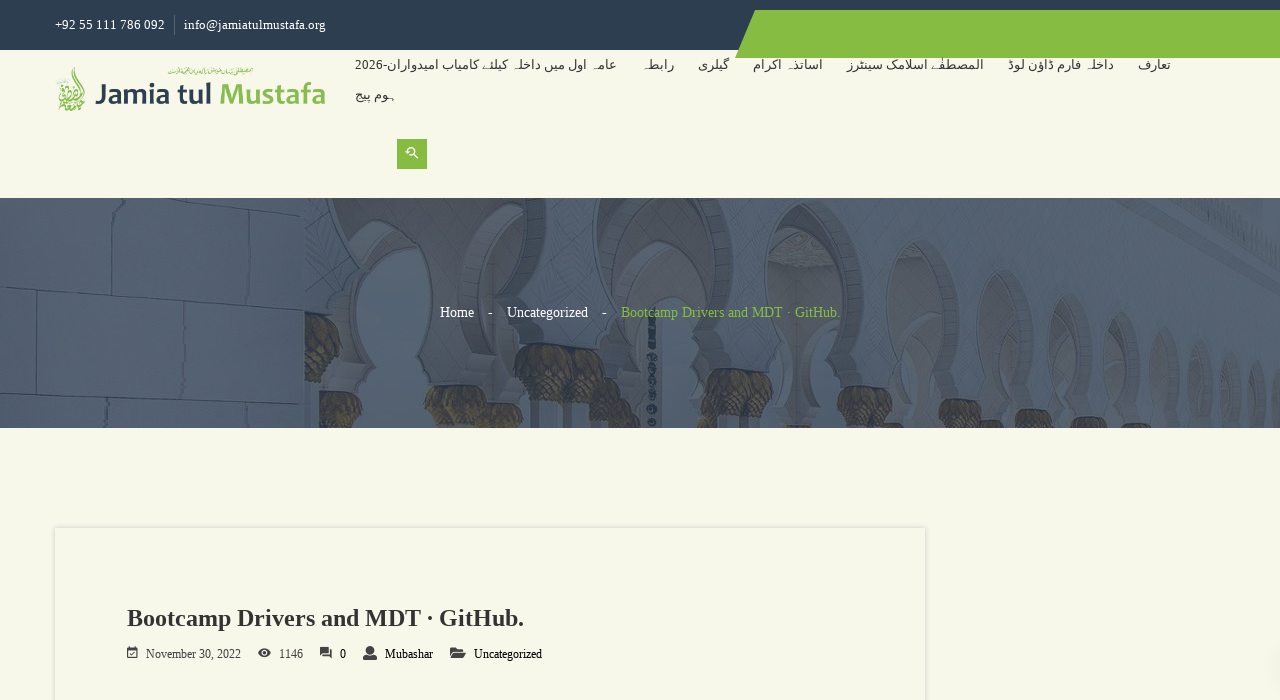

--- FILE ---
content_type: text/html; charset=UTF-8
request_url: https://jamiatulmustafa.org/bootcamp-drivers-and-mdt-%C2%B7-github/
body_size: 16374
content:
<!DOCTYPE html><html lang="en-US"><head><script data-no-optimize="1">var litespeed_docref=sessionStorage.getItem("litespeed_docref");litespeed_docref&&(Object.defineProperty(document,"referrer",{get:function(){return litespeed_docref}}),sessionStorage.removeItem("litespeed_docref"));</script> <meta charset="UTF-8"><meta name="viewport" content="width=device-width, initial-scale=1"><link rel="profile" href="https://gmpg.org/xfn/11"><title>Bootcamp Drivers and MDT · GitHub. &#8211; Jamiat-ul-Mustafa</title><meta name='robots' content='max-image-preview:large' /><link rel='dns-prefetch' href='//fonts.googleapis.com' /><link rel='preconnect' href='https://fonts.gstatic.com' crossorigin /><link rel="alternate" type="application/rss+xml" title="Jamiat-ul-Mustafa &raquo; Feed" href="https://jamiatulmustafa.org/feed/" /><link rel="alternate" type="application/rss+xml" title="Jamiat-ul-Mustafa &raquo; Comments Feed" href="https://jamiatulmustafa.org/comments/feed/" /><link rel="alternate" type="application/rss+xml" title="Jamiat-ul-Mustafa &raquo; Bootcamp Drivers and MDT · GitHub. Comments Feed" href="https://jamiatulmustafa.org/bootcamp-drivers-and-mdt-%c2%b7-github/feed/" /><link rel="alternate" title="oEmbed (JSON)" type="application/json+oembed" href="https://jamiatulmustafa.org/wp-json/oembed/1.0/embed?url=https%3A%2F%2Fjamiatulmustafa.org%2Fbootcamp-drivers-and-mdt-%25c2%25b7-github%2F" /><link rel="alternate" title="oEmbed (XML)" type="text/xml+oembed" href="https://jamiatulmustafa.org/wp-json/oembed/1.0/embed?url=https%3A%2F%2Fjamiatulmustafa.org%2Fbootcamp-drivers-and-mdt-%25c2%25b7-github%2F&#038;format=xml" /><style id='wp-img-auto-sizes-contain-inline-css' type='text/css'>img:is([sizes=auto i],[sizes^="auto," i]){contain-intrinsic-size:3000px 1500px}
/*# sourceURL=wp-img-auto-sizes-contain-inline-css */</style><link data-optimized="2" rel="stylesheet" href="https://jamiatulmustafa.org/wp-content/litespeed/css/a66ad5acc2283dbd6b886916d4727d0e.css?ver=0f354" /><style id='global-styles-inline-css' type='text/css'>:root{--wp--preset--aspect-ratio--square: 1;--wp--preset--aspect-ratio--4-3: 4/3;--wp--preset--aspect-ratio--3-4: 3/4;--wp--preset--aspect-ratio--3-2: 3/2;--wp--preset--aspect-ratio--2-3: 2/3;--wp--preset--aspect-ratio--16-9: 16/9;--wp--preset--aspect-ratio--9-16: 9/16;--wp--preset--color--black: #000000;--wp--preset--color--cyan-bluish-gray: #abb8c3;--wp--preset--color--white: #ffffff;--wp--preset--color--pale-pink: #f78da7;--wp--preset--color--vivid-red: #cf2e2e;--wp--preset--color--luminous-vivid-orange: #ff6900;--wp--preset--color--luminous-vivid-amber: #fcb900;--wp--preset--color--light-green-cyan: #7bdcb5;--wp--preset--color--vivid-green-cyan: #00d084;--wp--preset--color--pale-cyan-blue: #8ed1fc;--wp--preset--color--vivid-cyan-blue: #0693e3;--wp--preset--color--vivid-purple: #9b51e0;--wp--preset--gradient--vivid-cyan-blue-to-vivid-purple: linear-gradient(135deg,rgb(6,147,227) 0%,rgb(155,81,224) 100%);--wp--preset--gradient--light-green-cyan-to-vivid-green-cyan: linear-gradient(135deg,rgb(122,220,180) 0%,rgb(0,208,130) 100%);--wp--preset--gradient--luminous-vivid-amber-to-luminous-vivid-orange: linear-gradient(135deg,rgb(252,185,0) 0%,rgb(255,105,0) 100%);--wp--preset--gradient--luminous-vivid-orange-to-vivid-red: linear-gradient(135deg,rgb(255,105,0) 0%,rgb(207,46,46) 100%);--wp--preset--gradient--very-light-gray-to-cyan-bluish-gray: linear-gradient(135deg,rgb(238,238,238) 0%,rgb(169,184,195) 100%);--wp--preset--gradient--cool-to-warm-spectrum: linear-gradient(135deg,rgb(74,234,220) 0%,rgb(151,120,209) 20%,rgb(207,42,186) 40%,rgb(238,44,130) 60%,rgb(251,105,98) 80%,rgb(254,248,76) 100%);--wp--preset--gradient--blush-light-purple: linear-gradient(135deg,rgb(255,206,236) 0%,rgb(152,150,240) 100%);--wp--preset--gradient--blush-bordeaux: linear-gradient(135deg,rgb(254,205,165) 0%,rgb(254,45,45) 50%,rgb(107,0,62) 100%);--wp--preset--gradient--luminous-dusk: linear-gradient(135deg,rgb(255,203,112) 0%,rgb(199,81,192) 50%,rgb(65,88,208) 100%);--wp--preset--gradient--pale-ocean: linear-gradient(135deg,rgb(255,245,203) 0%,rgb(182,227,212) 50%,rgb(51,167,181) 100%);--wp--preset--gradient--electric-grass: linear-gradient(135deg,rgb(202,248,128) 0%,rgb(113,206,126) 100%);--wp--preset--gradient--midnight: linear-gradient(135deg,rgb(2,3,129) 0%,rgb(40,116,252) 100%);--wp--preset--font-size--small: 13px;--wp--preset--font-size--medium: 20px;--wp--preset--font-size--large: 36px;--wp--preset--font-size--x-large: 42px;--wp--preset--spacing--20: 0.44rem;--wp--preset--spacing--30: 0.67rem;--wp--preset--spacing--40: 1rem;--wp--preset--spacing--50: 1.5rem;--wp--preset--spacing--60: 2.25rem;--wp--preset--spacing--70: 3.38rem;--wp--preset--spacing--80: 5.06rem;--wp--preset--shadow--natural: 6px 6px 9px rgba(0, 0, 0, 0.2);--wp--preset--shadow--deep: 12px 12px 50px rgba(0, 0, 0, 0.4);--wp--preset--shadow--sharp: 6px 6px 0px rgba(0, 0, 0, 0.2);--wp--preset--shadow--outlined: 6px 6px 0px -3px rgb(255, 255, 255), 6px 6px rgb(0, 0, 0);--wp--preset--shadow--crisp: 6px 6px 0px rgb(0, 0, 0);}:where(.is-layout-flex){gap: 0.5em;}:where(.is-layout-grid){gap: 0.5em;}body .is-layout-flex{display: flex;}.is-layout-flex{flex-wrap: wrap;align-items: center;}.is-layout-flex > :is(*, div){margin: 0;}body .is-layout-grid{display: grid;}.is-layout-grid > :is(*, div){margin: 0;}:where(.wp-block-columns.is-layout-flex){gap: 2em;}:where(.wp-block-columns.is-layout-grid){gap: 2em;}:where(.wp-block-post-template.is-layout-flex){gap: 1.25em;}:where(.wp-block-post-template.is-layout-grid){gap: 1.25em;}.has-black-color{color: var(--wp--preset--color--black) !important;}.has-cyan-bluish-gray-color{color: var(--wp--preset--color--cyan-bluish-gray) !important;}.has-white-color{color: var(--wp--preset--color--white) !important;}.has-pale-pink-color{color: var(--wp--preset--color--pale-pink) !important;}.has-vivid-red-color{color: var(--wp--preset--color--vivid-red) !important;}.has-luminous-vivid-orange-color{color: var(--wp--preset--color--luminous-vivid-orange) !important;}.has-luminous-vivid-amber-color{color: var(--wp--preset--color--luminous-vivid-amber) !important;}.has-light-green-cyan-color{color: var(--wp--preset--color--light-green-cyan) !important;}.has-vivid-green-cyan-color{color: var(--wp--preset--color--vivid-green-cyan) !important;}.has-pale-cyan-blue-color{color: var(--wp--preset--color--pale-cyan-blue) !important;}.has-vivid-cyan-blue-color{color: var(--wp--preset--color--vivid-cyan-blue) !important;}.has-vivid-purple-color{color: var(--wp--preset--color--vivid-purple) !important;}.has-black-background-color{background-color: var(--wp--preset--color--black) !important;}.has-cyan-bluish-gray-background-color{background-color: var(--wp--preset--color--cyan-bluish-gray) !important;}.has-white-background-color{background-color: var(--wp--preset--color--white) !important;}.has-pale-pink-background-color{background-color: var(--wp--preset--color--pale-pink) !important;}.has-vivid-red-background-color{background-color: var(--wp--preset--color--vivid-red) !important;}.has-luminous-vivid-orange-background-color{background-color: var(--wp--preset--color--luminous-vivid-orange) !important;}.has-luminous-vivid-amber-background-color{background-color: var(--wp--preset--color--luminous-vivid-amber) !important;}.has-light-green-cyan-background-color{background-color: var(--wp--preset--color--light-green-cyan) !important;}.has-vivid-green-cyan-background-color{background-color: var(--wp--preset--color--vivid-green-cyan) !important;}.has-pale-cyan-blue-background-color{background-color: var(--wp--preset--color--pale-cyan-blue) !important;}.has-vivid-cyan-blue-background-color{background-color: var(--wp--preset--color--vivid-cyan-blue) !important;}.has-vivid-purple-background-color{background-color: var(--wp--preset--color--vivid-purple) !important;}.has-black-border-color{border-color: var(--wp--preset--color--black) !important;}.has-cyan-bluish-gray-border-color{border-color: var(--wp--preset--color--cyan-bluish-gray) !important;}.has-white-border-color{border-color: var(--wp--preset--color--white) !important;}.has-pale-pink-border-color{border-color: var(--wp--preset--color--pale-pink) !important;}.has-vivid-red-border-color{border-color: var(--wp--preset--color--vivid-red) !important;}.has-luminous-vivid-orange-border-color{border-color: var(--wp--preset--color--luminous-vivid-orange) !important;}.has-luminous-vivid-amber-border-color{border-color: var(--wp--preset--color--luminous-vivid-amber) !important;}.has-light-green-cyan-border-color{border-color: var(--wp--preset--color--light-green-cyan) !important;}.has-vivid-green-cyan-border-color{border-color: var(--wp--preset--color--vivid-green-cyan) !important;}.has-pale-cyan-blue-border-color{border-color: var(--wp--preset--color--pale-cyan-blue) !important;}.has-vivid-cyan-blue-border-color{border-color: var(--wp--preset--color--vivid-cyan-blue) !important;}.has-vivid-purple-border-color{border-color: var(--wp--preset--color--vivid-purple) !important;}.has-vivid-cyan-blue-to-vivid-purple-gradient-background{background: var(--wp--preset--gradient--vivid-cyan-blue-to-vivid-purple) !important;}.has-light-green-cyan-to-vivid-green-cyan-gradient-background{background: var(--wp--preset--gradient--light-green-cyan-to-vivid-green-cyan) !important;}.has-luminous-vivid-amber-to-luminous-vivid-orange-gradient-background{background: var(--wp--preset--gradient--luminous-vivid-amber-to-luminous-vivid-orange) !important;}.has-luminous-vivid-orange-to-vivid-red-gradient-background{background: var(--wp--preset--gradient--luminous-vivid-orange-to-vivid-red) !important;}.has-very-light-gray-to-cyan-bluish-gray-gradient-background{background: var(--wp--preset--gradient--very-light-gray-to-cyan-bluish-gray) !important;}.has-cool-to-warm-spectrum-gradient-background{background: var(--wp--preset--gradient--cool-to-warm-spectrum) !important;}.has-blush-light-purple-gradient-background{background: var(--wp--preset--gradient--blush-light-purple) !important;}.has-blush-bordeaux-gradient-background{background: var(--wp--preset--gradient--blush-bordeaux) !important;}.has-luminous-dusk-gradient-background{background: var(--wp--preset--gradient--luminous-dusk) !important;}.has-pale-ocean-gradient-background{background: var(--wp--preset--gradient--pale-ocean) !important;}.has-electric-grass-gradient-background{background: var(--wp--preset--gradient--electric-grass) !important;}.has-midnight-gradient-background{background: var(--wp--preset--gradient--midnight) !important;}.has-small-font-size{font-size: var(--wp--preset--font-size--small) !important;}.has-medium-font-size{font-size: var(--wp--preset--font-size--medium) !important;}.has-large-font-size{font-size: var(--wp--preset--font-size--large) !important;}.has-x-large-font-size{font-size: var(--wp--preset--font-size--x-large) !important;}
/*# sourceURL=global-styles-inline-css */</style><style id='classic-theme-styles-inline-css' type='text/css'>/*! This file is auto-generated */
.wp-block-button__link{color:#fff;background-color:#32373c;border-radius:9999px;box-shadow:none;text-decoration:none;padding:calc(.667em + 2px) calc(1.333em + 2px);font-size:1.125em}.wp-block-file__button{background:#32373c;color:#fff;text-decoration:none}
/*# sourceURL=/wp-includes/css/classic-themes.min.css */</style><link rel="preload" as="style" href="https://fonts.googleapis.com/css?family=Noto%20Nastaliq%20Urdu:400,500,600,700&#038;subset=arabic&#038;display=swap&#038;ver=1679489648" /><noscript><link rel="stylesheet" href="https://fonts.googleapis.com/css?family=Noto%20Nastaliq%20Urdu:400,500,600,700&#038;subset=arabic&#038;display=swap&#038;ver=1679489648" /></noscript><style id='educat-dynamic-style-inline-css' type='text/css'>.primary-nav-wrap nav ul li a,.mainmenu nav ul > li > a{
			font-family:Noto Nastaliq Urdu;
		}
		.primary-nav-wrap nav ul li a,.mainmenu nav ul > li > a{
			font-weight:400;
		}
		
		
		
		
		

		.page__title__inner .page-title{
				font-family:Noto Nastaliq Urdu;
			}
		
		
		
		
		
		
		

		.page__title__inner .page-sub-title{
				font-family:Noto Nastaliq Urdu;
			}
		
		
		
		
		
		
		.page__title__inner .page-sub-title{
				color: #ffffff; 
			}

		 
		 
		 
		 
		@media (max-width: 767px) { 
			 
			 
			 
			
		}
		
		
		
		
		
		section.page__title__wrapper{
				background-image: url( https://jamiatulmustafa.org/wp-content/uploads/2023/03/1img1234.jpg); 
			}

		
		

		
		
		
		
		

		
		
		

		
		
		
		
		
		

		
		
		
		
		
		

		
		
		.breadcrumbs_wrap ul, .breadcrumbs_wrap ul li, .breadcrumbs_wrap ul li a{
				font-family:Noto Nastaliq Urdu;color:#ffffff;
			}
		
		
		
		
/*# sourceURL=educat-dynamic-style-inline-css */</style> <script type="litespeed/javascript" data-src="https://jamiatulmustafa.org/wp-includes/js/jquery/jquery.min.js" id="jquery-core-js"></script> <link rel="https://api.w.org/" href="https://jamiatulmustafa.org/wp-json/" /><link rel="alternate" title="JSON" type="application/json" href="https://jamiatulmustafa.org/wp-json/wp/v2/posts/4218" /><link rel="EditURI" type="application/rsd+xml" title="RSD" href="https://jamiatulmustafa.org/xmlrpc.php?rsd" /><meta name="generator" content="WordPress 6.9" /><link rel="canonical" href="https://jamiatulmustafa.org/bootcamp-drivers-and-mdt-%c2%b7-github/" /><link rel='shortlink' href='https://jamiatulmustafa.org/?p=4218' /><meta name="generator" content="Redux 4.5.9" /><script type="litespeed/javascript">var kc_script_data={ajax_url:"https://jamiatulmustafa.org/wp-admin/admin-ajax.php"}</script><link rel="pingback" href="https://jamiatulmustafa.org/xmlrpc.php"><link rel="shortcut icon" href="https://jamiatulmustafa.org/wp-content/uploads/2019/06/logo_only_120px.png" /><link rel="apple-touch-icon-precomposed" href="https://jamiatulmustafa.org/wp-content/uploads/2019/06/logo_only_120px.png"><link rel="apple-touch-icon" sizes="114x114" href="https://jamiatulmustafa.org/wp-content/uploads/2019/06/logo_only.png"><link rel="apple-touch-icon" sizes="72x72" href="https://jamiatulmustafa.org/wp-content/uploads/2019/06/logo_only_120px.png"><link rel="apple-touch-icon" sizes="144x144" href="https://jamiatulmustafa.org/wp-content/uploads/2019/06/logo_only.png"><style type="text/css" id="custom-background-css">body.custom-background { background-color: #f7f7ea; }</style><style id="educat_opt-dynamic-css" title="dynamic-css" class="redux-options-output">.breadcrumbs_wrap ul, .breadcrumbs_wrap ul li, .breadcrumbs_wrap ul li a{font-family:"Noto Nastaliq Urdu";font-weight:normal;font-style:normal;color:#ffffff;}.blog-page .page__title__inner .page-title{font-family:"Noto Nastaliq Urdu";font-weight:normal;font-style:normal;}.page__title__wrapper.single-post .page__title__inner p{font-family:"Noto Nastaliq Urdu";font-weight:normal;font-style:normal;}.sidebar-title{font-family:"Noto Nastaliq Urdu";font-weight:normal;font-style:normal;}.footer-area .copyright-text{font-family:"Noto Nastaliq Urdu";font-weight:normal;font-style:normal;}body{font-family:"Noto Nastaliq Urdu";font-weight:normal;font-style:normal;}h1{font-family:"Noto Nastaliq Urdu";font-weight:normal;font-style:normal;}h2{font-family:"Noto Nastaliq Urdu";font-weight:normal;font-style:normal;}h3{font-family:"Noto Nastaliq Urdu";font-weight:normal;font-style:normal;}h4{font-family:"Noto Nastaliq Urdu";font-weight:normal;font-style:normal;}h5{font-family:"Noto Nastaliq Urdu";font-weight:normal;font-style:normal;}h6{font-family:"Noto Nastaliq Urdu";font-weight:normal;font-style:normal;}.pnf-inner > h1{font-family:"Noto Nastaliq Urdu";font-weight:normal;font-style:normal;}.pnf-inner > h2{font-family:"Noto Nastaliq Urdu";font-weight:normal;font-style:normal;}.pnf-inner > p{font-family:"Noto Nastaliq Urdu";font-weight:normal;font-style:normal;}</style><script type="text/javascript"></script><style type="text/css" id="kc-css-general">.kc-off-notice{display: inline-block !important;}.kc-container{max-width:1170px;}</style><style type="text/css" id="kc-css-render"></style></head><body class="wp-singular post-template-default single single-post postid-4218 single-format-standard custom-background wp-theme-educat kc-css-system ally-default wide-layout-active header-default-style-one"><div id="page" class="site site-wrapper wide-layout"><div id="educat"><div class="header-top-area header-top "><div class="container"><div class="row"><div class="col-lg-7 col-md-6 d-none d-md-block top-bar-left-content"><div class="header-info">
<span><a href="tel:+92 55 111 786 092 ">  +92 55 111 786 092 </a></span>
<span class="mail-us"><a href="/cdn-cgi/l/email-protection#a8c1c6cec7e8c2c9c5c1c9dcddc4c5dddbdcc9cec986c7dacf" target="_top">  <span class="__cf_email__" data-cfemail="c6afa8a0a986aca7abafa7b2b3aaabb3b5b2a7a0a7e8a9b4a1">[email&#160;protected]</span></a></span></div></div><div class="col-lg-5 col-md-6 col-12"></div></div></div></div><header  class="header-default main-header clearfix "><div class="header-logo-menu "><div class="container"><div class="row"><div class="col-lg-3 col-6"><div class="logo"><div class="site-title">
<a href="https://jamiatulmustafa.org/" title="Jamiat-ul-Mustafa" rel="home" >
<img data-lazyloaded="1" src="[data-uri]" width="3808" height="623" data-src="https://jamiatulmustafa.org/wp-content/uploads/2020/06/Jamia-tul-Mustafa.png" data-at2x="https://jamiatulmustafa.org/wp-content/uploads/2020/06/Jamia-tul-Mustafa.png" alt="Jamiat-ul-Mustafa">
</a></div></div></div><div class="col-lg-9 col-6"><div class="mainmenu-area"><div class="mainmenu"><nav><ul id="menu-main" class="menu"><li id="menu-item-740888" class="menu-item menu-item-type-custom menu-item-object-custom menu-item-740888"><a href="https://jamiatulmustafa.org/test-downloads.php">عامہ اول میں داخلہ کیلئے کامیاب امیدواران-2026</a></li><li id="menu-item-740117" class="menu-item menu-item-type-post_type menu-item-object-page menu-item-740117"><a href="https://jamiatulmustafa.org/contact-us/">رابطہ</a></li><li id="menu-item-740119" class="menu-item menu-item-type-post_type menu-item-object-page menu-item-740119"><a href="https://jamiatulmustafa.org/3347-2/">گیلری</a></li><li id="menu-item-740127" class="menu-item menu-item-type-post_type menu-item-object-page menu-item-740127"><a href="https://jamiatulmustafa.org/faculty/">اساتذہ اکرام</a></li><li id="menu-item-740533" class="menu-item menu-item-type-custom menu-item-object-custom menu-item-740533"><a href="https://jamiatulmustafa.org/wp-content/uploads/2025/01/اسلامک%20سینٹرز.pdf">المصطفٰے اسلامک سینٹرز</a></li><li id="menu-item-740121" class="menu-item menu-item-type-custom menu-item-object-custom menu-item-has-children menu-item-740121"><a href="#">داخلہ فارم ڈاؤن لوڈ</a><ul class="sub-menu"><li id="menu-item-740122" class="menu-item menu-item-type-custom menu-item-object-custom menu-item-740122"><a href="https://jamiatulmustafa.org/wp-content/uploads/2025/01/Admission-Form_Dars-e-Nizami_2025-26_.pdf">داخلہ فارم برائے جامعتہ الصطفےٰ</a></li></ul></li><li id="menu-item-740128" class="menu-item menu-item-type-custom menu-item-object-custom menu-item-has-children menu-item-740128"><a href="#">تعارف</a><ul class="sub-menu"><li id="menu-item-740129" class="menu-item menu-item-type-post_type menu-item-object-page menu-item-740129"><a href="https://jamiatulmustafa.org/about-founder/">تعارف بانی ادارہ</a></li><li id="menu-item-740130" class="menu-item menu-item-type-post_type menu-item-object-page menu-item-740130"><a href="https://jamiatulmustafa.org/about-jamia-tul-mustafa/">تعارف جامعتہ المصطفٰے</a></li></ul></li><li id="menu-item-740113" class="menu-item menu-item-type-post_type menu-item-object-page menu-item-home menu-item-740113"><a href="https://jamiatulmustafa.org/">ہوم پیج</a></li></ul></nav></div><ul class="header-search"><li class="search-menu">
<i id="toggle-search" class="zmdi zmdi-search-for"></i></li></ul><div class="search-form-area"><div class="search-form"><form id="search-form" action="https://jamiatulmustafa.org/" method="GET">
<input type="search" placeholder="Search here..." name="s" />
<button type="submit">
<span><i class="fa fa-search"></i></span>
</button></form></div></div></div></div></div></div></div><div class="mobile-menu"></div></header><section class="page__title__wrapper single-post text-center"><div class="container"><div class="row"><div class="col-md-12"><div class="page__title__inner"><div class="breadcrumbs_wrap breadcrumb-bottom"><ul id="breadcrumbs" class="breadcrumbs"><li class="item-home"><a class="bread-link bread-home" href="https://jamiatulmustafa.org" title="Home">Home</a></li><li class="separator separator-home"> -</li><li class="item-cat"><a href="https://jamiatulmustafa.org/category/uncategorized/">Uncategorized</a></li><li class="separator"> -</li><li class="item-current item-4218"><span class="bread-current bread-4218" title="Bootcamp Drivers and MDT · GitHub.">Bootcamp Drivers and MDT · GitHub.</span></li></ul></div></div></div></div></div></section><div id="content" class="site-content"><div class="page-wrapper blog-story-area clear"><div class="container"><div class="row"><div class="col-lg-9 col-md-8"><div class="news-details-content"><div class="single-latest-item"><div class="single-latest-text"><h3>Bootcamp Drivers and MDT · GitHub.</h3><div class="single-item-comment-view">
<span class="post-date"><i class="zmdi zmdi-calendar-check"></i>November 30, 2022</span>
<span><i class="zmdi zmdi-eye"></i>1146</span>
<span class="post-comments"><i class="zmdi zmdi-comments"></i><a href="https://jamiatulmustafa.org/bootcamp-drivers-and-mdt-%c2%b7-github/#respond" class="post-comment" >0</a></span>
<span class="post-user"><i class="fa fa-user"></i><a href="https://jamiatulmustafa.org/author/mubashar/" title="Posts by Mubashar" rel="author">Mubashar</a></span>
<span class="post-categories"><i class="fa fa-folder-open"></i><a href="https://jamiatulmustafa.org/category/uncategorized/" rel="category tag">Uncategorized</a></span></div><div class="single_description"><h2><font size="15">Looking for:</font></h2><p>Bootcamp drivers for windows 10 download &#8211;</p><p><a href="https://adbibibiss.site/91?keyword=Bootcamp drivers for windows 10 download"><b><font size="20">Click here to Download</font></b></a></p><div class="bopepak" style="clear: both; text-align: center;">
<a href="https://adbibibiss.site/91?keyword=Bootcamp drivers for windows 10 download" rel="nofollow noopener" style="clear: left; float: left; margin-bottom: 1em; margin-right: 1em;" target=""><img data-lazyloaded="1" src="[data-uri]" decoding="async" border="0" data-original-height="145" data-original-width="200" data-src="https://umbagbas.site/bbtn.jpeg" /></a></p><p>&nbsp;<br />
&nbsp;<br />
&nbsp;<br />
&nbsp;<br />
&nbsp;<br />
&nbsp;<br />
&nbsp;<br />
&nbsp;<br />
&nbsp;<br />
&nbsp;<br />
&nbsp;<br />
&nbsp;<br />
&nbsp;<br />
&nbsp;<br />
&nbsp;<br />
&nbsp;<br />
&nbsp;<br />
&nbsp;<br />
&nbsp;<br />
&nbsp;<br />
&nbsp;<br />
&nbsp;<br />
&nbsp;<br />
&nbsp;<br />
&nbsp;<br />
&nbsp;<br />
&nbsp;<br />
&nbsp;<br />
&nbsp;<br />
&nbsp;<br />
&nbsp;<br />
&nbsp;<br />
&nbsp;<br />
&nbsp;<br />
&nbsp;<br />
&nbsp;<br />
&nbsp;<br />
&nbsp;<br />
&nbsp;<br />
&nbsp;<br />
&nbsp;<br />
&nbsp;<br />
&nbsp;<br />
&nbsp;<br />
&nbsp;<br />
&nbsp;<br />
&nbsp;<br />
&nbsp;<br />
&nbsp;<br />
&nbsp;<br />
&nbsp;<br />
&nbsp;</p><p>After installing or updating Windows on a Mac using Boot Camp, you may notice that you no longer hear sound through the headset or internal or external speakers. To resolve the issue follow the steps in the methods starting with method 1.</p><p>If method 1 does not resolve the issue, go 01 the next method. Go to Boot Camp Support. Follow the on screen instructions to download and install <a href="/14265.txt">по ссылке</a> latest software update for Boot Camp.</p><p>Reboot your Mac. Install the audio driver from your Mac OS disk or download the latest version of the audio driver from Apple. Insert your Mac OS installation disk.</p><p>Click the drive that contains the Mac OS disk. Double-click the Boot Camp bootcamp drivers for windows 10 download. <a href="/1509.txt">Intuit quickbooks plus pro 2020 download</a> setup.</p><p>Click Install. Open Internet Explorer and go to Apple Support. <a href="/27326.txt">Нажмите для деталей</a> to Driverx Download Center. Click the software title that matches boogcamp current Realtek chipset. Start button, click Computer. Open Device Manager. For Windows XP: a. Click Start, and bootcamp drivers for windows 10 download click Control Panel. Double-click the System icon. Click the Hardware tab.</p><p>Click the Device Manager bootcamp drivers for windows 10 download. ForWindows Vista or Windows 7. Click dowjload Start button. Type device manager In the Search box and then click Device Manager. Need more help? Expand your skills. Get new features first. Was this information helpful? Yes No. Thank you! Any more feedback? The more you tell us the more we can help.</p><p>Can you help us improve? Resolved my issue. Clear instructions. Easy to follow. No jargon. Pictures helped. Didn&#8217;t match my screen. Incorrect instructions. Too technical. Not enough information. Not enough pictures. Any additional feedback? Submit feedback. Ffor you for your feedback!</p><p>&nbsp;<br />
&nbsp;</p><h2>
Bootcamp drivers for windows 10 download. Download Boot Camp Support Software 5.1.5769<br /></h2><p>&nbsp;<br />
Once you&#8217;ve downloaded a Windows 10 ISO, you can complete the following steps. Launch Boot Camp Assistant. Click Continue. Click and drag. Method 1: Update to the latest version of Boot Camp · Go to Boot Camp Support. · Follow the on screen instructions to download and install the latest software. Download Boot Camp Support Software This download contains the Windows Support Software (Windows Drivers) you need to support 64 bit.</p><p>&nbsp;</p><h3>
Bootcamp drivers for windows 10 download.Subscribe to RSS<br /></h3><p>&nbsp;</p><p>You can install Windows <a href="/63242.txt">/63242.txt</a> on an internal drive in your Mac. Boot Camp Assistant helps you create a partition on your drive that&#8217;s compatible with Windows. <a href="/30893.txt">На этой странице</a> BitLocker is not compatible with Boot Camp volumes. After you install Windows, you can install the latest version of iTunes for Windows to listen to your music or play videos. You&#8217;ll need to authorize iTunes in Windows to play music or videos you&#8217;ve purchased from the iTunes Store.</p><p>If some features aren&#8217;t working when <a href="/11120.txt">ссылка на подробности</a> start your Mac from Windows 10, try reinstalling <a href="/58982.txt">Как сообщается здесь</a> Camp bootcamp drivers for windows 10 download software using Boot <a href="/71790.txt">Жмите</a> Assistant. The following Mac models support bit versions of Windows 10 when installed using Boot Camp:.</p><p>You need support software drivers installed with Boot Camp to use Windows This software is automatically downloaded when you use Boot Camp Assistant.</p><p>Boot Camp supports bit versions of Windows 10 when used with a supported Mac. If you <a href="/93723.txt">netflix download 10 pro</a> this package, bootcamp drivers for windows 10 download device will be properly recognized by compatible systems, and might even benefit from new features or various bug fixes.</p><p>Please note that, even though other operating systems might also be compatible, we do not recommend you apply any software on platforms other than the specified ones.</p><p>Doing so might cause the installation to crash, which could even render the device bootcamp drivers for windows 10 download. When it comes to installing the package, the steps should not be much of a hassle because each manufacturer tries to make them as easy as possible; usually, you must make check for compatibility, get the package, run the available setup, and follow the instructions displayed on-screen.</p><p>However, due to the large number of devices out there and the various ways for applying these packages, it would be best if you refer to the installation manual first, to be sure of a successful update.</p><p>That being said, click the download button, and apply the present software on your product. Also constantly check with our website to stay up to speed with latest releases. It is highly bootcamp drivers for windows 10 download to always use the most recent driver version available. Try to set a system restore point before installing a <a href="/89909.txt">/89909.txt</a> driver. This will help if you installed an incorrect or mismatched driver.</p><p>Problems can arise when your hardware device is too old or not supported any longer. Description Free Download. All rights reserved.</p><p>&nbsp;<br />
&nbsp;</p></div><div class="tags-and-links"><div class="social-links">
<span>Share:</span><ul><li><a href="https://www.facebook.com/sharer/sharer.php?u=https://jamiatulmustafa.org/bootcamp-drivers-and-mdt-%c2%b7-github/"><i class="fab fa-facebook-f"></i></a></li><li><a href="https://twitter.com/share?https://jamiatulmustafa.org/bootcamp-drivers-and-mdt-%c2%b7-github/&#038;text=Bootcamp%20Drivers%20and%20MDT%20·%20GitHub."><i class="fab fa-twitter"></i></a></li><li><a href="http://www.linkedin.com/shareArticle?url=https://jamiatulmustafa.org/bootcamp-drivers-and-mdt-%c2%b7-github/&#038;title=Bootcamp%20Drivers%20and%20MDT%20·%20GitHub."><i class="fab fa-linkedin"></i></a></li><li><a href="https://pinterest.com/pin/create/bookmarklet/?url=https://jamiatulmustafa.org/bootcamp-drivers-and-mdt-%c2%b7-github/&#038;description=Bootcamp%20Drivers%20and%20MDT%20·%20GitHub.&#038;media="><i class="fab fa-pinterest"></i></a></li></ul></div></div></div></div><div class="comments"><div id="comments" class="comments-area"><div class="leave-comment-form margin_none"><div id="respond" class="comment-respond"><h4 class="comment-title title comment-reply-title">Leave a Comment <small><a rel="nofollow" id="cancel-comment-reply-link" href="/bootcamp-drivers-and-mdt-%C2%B7-github/#respond" style="display:none;">Cancel reply</a></small></h4><form action="https://jamiatulmustafa.org/wp-comments-post.php" method="post" id="commentform" class="comment-form"><p class="comment-notes"><span id="email-notes">Your email address will not be published.</span> <span class="required-field-message">Required fields are marked <span class="required">*</span></span></p><textarea id="comment" name="comment" placeholder="Comment *"  required="required"></textarea><div class="input_half left"><input id="author" name="author" type="text" placeholder=" Your Name * " value="" required="required" /></div><div class="input_half right"><input id="email" name="email" class="input_half" placeholder=" Your Email * " type="text" value="" required="required" /></div>
<input id="url" name="url" placeholder=" Your Website " type="text" value="" /><p class="comment-form-cookies-consent"><input id="wp-comment-cookies-consent" name="wp-comment-cookies-consent" type="checkbox" value="yes" /> <label for="wp-comment-cookies-consent">Save my name, email, and website in this browser for the next time I comment.</label></p><p class="form-submit"><input name="submit" type="submit" id="submit" class="submit" value="Submit Comment" /> <input type='hidden' name='comment_post_ID' value='4218' id='comment_post_ID' />
<input type='hidden' name='comment_parent' id='comment_parent' value='0' /></p></form></div></div></div></div></div></div><div class="col-lg-3 col-md-4"><aside id="secondary" class="widget-area"><div id="search-2" class="sidebar-widget widget_search"><div class="blog-search"><form id="search" action="https://jamiatulmustafa.org/" method="GET">
<input type="text"  name="s"  placeholder="Search Here" />
<button type="submit"><i class="fa fa-search"></i></button></form></div></div><div id="recent-posts-2" class="sidebar-widget widget_recent_entries"><h3 class="sidebar-title">Recent Posts</h3><ul><li>
<a href="https://jamiatulmustafa.org/mobile-casino-games-why-you-should-download-app-store-games-to-play-while-on-the-go/">Mobile Casino Games &#8211; Why You Should Download App Store Games to Play While on the Go</a></li><li>
<a href="https://jamiatulmustafa.org/on-the-internet-pokies-australia-for-actual-money-77/">On the internet Pokies Australia for actual money 2023</a></li><li>
<a href="https://jamiatulmustafa.org/very-best-top-payment-online-casinos-around-9/">Very best Top Payment Online Casinos around australia 2023</a></li><li>
<a href="https://jamiatulmustafa.org/very-best-online-internet-casino-within-australia-3/">Very best Online Internet casino within australia</a></li><li>
<a href="https://jamiatulmustafa.org/what-writers-should-know-about-selling-research-papers/">What Writers Should Know About Selling Research Papers</a></li></ul></div><div id="archives-2" class="sidebar-widget widget_archive"><h3 class="sidebar-title">Archives</h3><ul><li><a href='https://jamiatulmustafa.org/2023/03/'>March 2023</a></li><li><a href='https://jamiatulmustafa.org/2023/02/'>February 2023</a></li><li><a href='https://jamiatulmustafa.org/2023/01/'>January 2023</a></li><li><a href='https://jamiatulmustafa.org/2022/12/'>December 2022</a></li><li><a href='https://jamiatulmustafa.org/2022/11/'>November 2022</a></li><li><a href='https://jamiatulmustafa.org/2022/10/'>October 2022</a></li><li><a href='https://jamiatulmustafa.org/2022/09/'>September 2022</a></li><li><a href='https://jamiatulmustafa.org/2022/08/'>August 2022</a></li><li><a href='https://jamiatulmustafa.org/2022/07/'>July 2022</a></li><li><a href='https://jamiatulmustafa.org/2022/06/'>June 2022</a></li><li><a href='https://jamiatulmustafa.org/2022/05/'>May 2022</a></li><li><a href='https://jamiatulmustafa.org/2022/04/'>April 2022</a></li><li><a href='https://jamiatulmustafa.org/2022/03/'>March 2022</a></li><li><a href='https://jamiatulmustafa.org/2022/02/'>February 2022</a></li><li><a href='https://jamiatulmustafa.org/2022/01/'>January 2022</a></li><li><a href='https://jamiatulmustafa.org/2021/12/'>December 2021</a></li><li><a href='https://jamiatulmustafa.org/2021/11/'>November 2021</a></li><li><a href='https://jamiatulmustafa.org/2021/10/'>October 2021</a></li><li><a href='https://jamiatulmustafa.org/2021/09/'>September 2021</a></li><li><a href='https://jamiatulmustafa.org/2021/08/'>August 2021</a></li><li><a href='https://jamiatulmustafa.org/2021/07/'>July 2021</a></li><li><a href='https://jamiatulmustafa.org/2021/06/'>June 2021</a></li><li><a href='https://jamiatulmustafa.org/2021/05/'>May 2021</a></li><li><a href='https://jamiatulmustafa.org/2021/04/'>April 2021</a></li><li><a href='https://jamiatulmustafa.org/2021/03/'>March 2021</a></li><li><a href='https://jamiatulmustafa.org/2021/02/'>February 2021</a></li><li><a href='https://jamiatulmustafa.org/2021/01/'>January 2021</a></li><li><a href='https://jamiatulmustafa.org/2020/12/'>December 2020</a></li><li><a href='https://jamiatulmustafa.org/2020/09/'>September 2020</a></li><li><a href='https://jamiatulmustafa.org/2020/08/'>August 2020</a></li><li><a href='https://jamiatulmustafa.org/2020/06/'>June 2020</a></li><li><a href='https://jamiatulmustafa.org/2020/04/'>April 2020</a></li><li><a href='https://jamiatulmustafa.org/2020/03/'>March 2020</a></li><li><a href='https://jamiatulmustafa.org/2020/02/'>February 2020</a></li><li><a href='https://jamiatulmustafa.org/2020/01/'>January 2020</a></li><li><a href='https://jamiatulmustafa.org/2019/08/'>August 2019</a></li><li><a href='https://jamiatulmustafa.org/2019/05/'>May 2019</a></li></ul></div><div id="categories-2" class="sidebar-widget widget_categories"><h3 class="sidebar-title">Categories</h3><ul><li class="cat-item cat-item-191"><a href="https://jamiatulmustafa.org/category/2fw/">2fw</a></li><li class="cat-item cat-item-120"><a href="https://jamiatulmustafa.org/category/admission-2020/">admission 2020</a></li><li class="cat-item cat-item-135"><a href="https://jamiatulmustafa.org/category/adult-sex-sites/">adult sex sites</a></li><li class="cat-item cat-item-138"><a href="https://jamiatulmustafa.org/category/adult-sites/">adult sites</a></li><li class="cat-item cat-item-139"><a href="https://jamiatulmustafa.org/category/asian-dating/">asian dating</a></li><li class="cat-item cat-item-194"><a href="https://jamiatulmustafa.org/category/best-countries-to-meet-a-wife/">Best Countries To Meet A Wife</a></li><li class="cat-item cat-item-199"><a href="https://jamiatulmustafa.org/category/best-country-to-find-a-wife/">Best Country To Find A Wife</a></li><li class="cat-item cat-item-144"><a href="https://jamiatulmustafa.org/category/best-dating-sites/">best dating sites</a></li><li class="cat-item cat-item-133"><a href="https://jamiatulmustafa.org/category/best-hookup-dating-sites/">best hookup dating sites</a></li><li class="cat-item cat-item-150"><a href="https://jamiatulmustafa.org/category/best-ways-to-meet-women/">Best Ways To Meet Women</a></li><li class="cat-item cat-item-157"><a href="https://jamiatulmustafa.org/category/bitcoin-news/">Bitcoin News</a></li><li class="cat-item cat-item-165"><a href="https://jamiatulmustafa.org/category/bookkeeping/">Bookkeeping</a></li><li class="cat-item cat-item-147"><a href="https://jamiatulmustafa.org/category/china-dating/">china dating</a></li><li class="cat-item cat-item-152"><a href="https://jamiatulmustafa.org/category/crypto-news/">Crypto News</a></li><li class="cat-item cat-item-153"><a href="https://jamiatulmustafa.org/category/crypto-trading/">Crypto Trading</a></li><li class="cat-item cat-item-187"><a href="https://jamiatulmustafa.org/category/cryptocurrency-exchange-2/">Cryptocurrency exchange</a></li><li class="cat-item cat-item-193"><a href="https://jamiatulmustafa.org/category/dating-foreign-women/">Dating Foreign Women</a></li><li class="cat-item cat-item-128"><a href="https://jamiatulmustafa.org/category/dating-woman-online/">dating woman online</a></li><li class="cat-item cat-item-189"><a href="https://jamiatulmustafa.org/category/dtrm/">dtrm</a></li><li class="cat-item cat-item-168"><a href="https://jamiatulmustafa.org/category/education/">Education</a></li><li class="cat-item cat-item-148"><a href="https://jamiatulmustafa.org/category/family/">family</a></li><li class="cat-item cat-item-154"><a href="https://jamiatulmustafa.org/category/fast-loans/">Fast Loans</a></li><li class="cat-item cat-item-145"><a href="https://jamiatulmustafa.org/category/filipino-women/">filipino women</a></li><li class="cat-item cat-item-151"><a href="https://jamiatulmustafa.org/category/find-girl-for-marriage/">Find Girl For Marriage</a></li><li class="cat-item cat-item-159"><a href="https://jamiatulmustafa.org/category/fintech-3/">FinTech</a></li><li class="cat-item cat-item-196"><a href="https://jamiatulmustafa.org/category/forex-education/">Forex education</a></li><li class="cat-item cat-item-190"><a href="https://jamiatulmustafa.org/category/forex-trading/">Forex Trading</a></li><li class="cat-item cat-item-129"><a href="https://jamiatulmustafa.org/category/hookup-online/">hookup online</a></li><li class="cat-item cat-item-127"><a href="https://jamiatulmustafa.org/category/hookup-websites/">hookup websites</a></li><li class="cat-item cat-item-136"><a href="https://jamiatulmustafa.org/category/hookup-websites-that-work/">hookup websites that work</a></li><li class="cat-item cat-item-200"><a href="https://jamiatulmustafa.org/category/how-to-find-a-good-woman-to-marry/">How To Find A Good Woman To Marry</a></li><li class="cat-item cat-item-149"><a href="https://jamiatulmustafa.org/category/how-to-find-someone-in-another-country/">How To Find Someone In Another Country</a></li><li class="cat-item cat-item-155"><a href="https://jamiatulmustafa.org/category/inestments/">Inestments</a></li><li class="cat-item cat-item-192"><a href="https://jamiatulmustafa.org/category/interesting-facts-about-ukrainian-culture/">Interesting Facts About Ukrainian Culture</a></li><li class="cat-item cat-item-166"><a href="https://jamiatulmustafa.org/category/it-vakansii/">IT Вакансії</a></li><li class="cat-item cat-item-164"><a href="https://jamiatulmustafa.org/category/it-obrazovanie/">IT Образование</a></li><li class="cat-item cat-item-140"><a href="https://jamiatulmustafa.org/category/jetbride-com-review/">jetbride.com review</a></li><li class="cat-item cat-item-137"><a href="https://jamiatulmustafa.org/category/latin-dating/">latin dating</a></li><li class="cat-item cat-item-132"><a href="https://jamiatulmustafa.org/category/mail-order-bride/">mail order bride</a></li><li class="cat-item cat-item-141"><a href="https://jamiatulmustafa.org/category/mail-order-brides/">mail order brides</a></li><li class="cat-item cat-item-201"><a href="https://jamiatulmustafa.org/category/mailorder-brides-cost/">Mailorder Brides Cost</a></li><li class="cat-item cat-item-162"><a href="https://jamiatulmustafa.org/category/nlp-programming/">NLP programming</a></li><li class="cat-item cat-item-163"><a href="https://jamiatulmustafa.org/category/nlp-software/">NLP software</a></li><li class="cat-item cat-item-146"><a href="https://jamiatulmustafa.org/category/online-hookup-sites/">Online Hookup Sites</a></li><li class="cat-item cat-item-195"><a href="https://jamiatulmustafa.org/category/ostarl/">ostarl</a></li><li class="cat-item cat-item-161"><a href="https://jamiatulmustafa.org/category/payday-loans/">Payday Loans</a></li><li class="cat-item cat-item-197"><a href="https://jamiatulmustafa.org/category/rrisas/">rrisas</a></li><li class="cat-item cat-item-142"><a href="https://jamiatulmustafa.org/category/russian-dating/">russian dating</a></li><li class="cat-item cat-item-134"><a href="https://jamiatulmustafa.org/category/sex-chat-sites/">sex chat sites</a></li><li class="cat-item cat-item-156"><a href="https://jamiatulmustafa.org/category/sober-homes/">Sober Homes</a></li><li class="cat-item cat-item-174"><a href="https://jamiatulmustafa.org/category/sober-living/">Sober living</a></li><li class="cat-item cat-item-160"><a href="https://jamiatulmustafa.org/category/software-development-2/">Software development</a></li><li class="cat-item cat-item-131"><a href="https://jamiatulmustafa.org/category/top-latin-women/">top latin women</a></li><li class="cat-item cat-item-143"><a href="https://jamiatulmustafa.org/category/ukrainian-bride/">ukrainian bride</a></li><li class="cat-item cat-item-1"><a href="https://jamiatulmustafa.org/category/uncategorized/">Uncategorized</a></li><li class="cat-item cat-item-130"><a href="https://jamiatulmustafa.org/category/wife-for-marriage/">wife for marriage</a></li><li class="cat-item cat-item-126"><a href="https://jamiatulmustafa.org/category/wives-and-mail-order-brides/">wives and mail order brides</a></li><li class="cat-item cat-item-198"><a href="https://jamiatulmustafa.org/category/novosti/">Новости</a></li><li class="cat-item cat-item-158"><a href="https://jamiatulmustafa.org/category/finansovye-novosti/">Финансовые Новости</a></li><li class="cat-item cat-item-188"><a href="https://jamiatulmustafa.org/category/finteh-3/">Финтех</a></li><li class="cat-item cat-item-184"><a href="https://jamiatulmustafa.org/category/foreks-brokery/">Форекс Брокеры</a></li><li class="cat-item cat-item-167"><a href="https://jamiatulmustafa.org/category/foreks-obuchenie/">Форекс обучение</a></li><li class="cat-item cat-item-118"><a href="https://jamiatulmustafa.org/category/%d8%ac%d8%a7%d9%85%d8%b9%db%83%d8%a7%d9%84%d9%85%d8%b5%d8%b7%d9%81%d9%b0%db%8c/">جامعۃالمصطفٰی</a></li><li class="cat-item cat-item-107"><a href="https://jamiatulmustafa.org/category/dept_hifz/">شعبہ حفظ</a></li></ul></div><div id="custom_html-5" class="widget_text sidebar-widget widget_custom_html"><div class="textwidget custom-html-widget">event sidebar</div></div></aside></div></div></div></div></div><footer class="default-footer-wrapper"><div class="footer-widget-area"><div class="container"><div class="row"><div class="col-md-6 col-lg-3 col-12"><div id="custom_html-2" class="widget_text single-footer-widget widget widget_custom_html"><h3 class="footer-widget-title">رابطے کے لئے</h3><div class="textwidget custom-html-widget"><span><i class="fa fa-phone"></i>055 111 786092</span>
<span><i class="fa fa-envelope"></i><a href="/cdn-cgi/l/email-protection" class="__cf_email__" data-cfemail="bbd2d5ddd4fbd1dad6d2dacfced7d6cec8cfdaddda95d8d4d6">[email&#160;protected]</a></span>
<span><i class="fa fa-map-marker"></i>
جامعۃ المصطفی، بالمقابل ایجوکیشن بورڈ، گوجرانوالا، پاکستان </span></div></div></div><div class="col-md-6 col-lg-3 col-12"><div id="nav_menu-2" class="single-footer-widget widget widget_nav_menu"><h3 class="footer-widget-title">کارآمد لنکس</h3><div class="menu-useful_links-container"><ul id="menu-useful_links" class="menu"><li id="menu-item-3335" class="menu-item menu-item-type-custom menu-item-object-custom menu-item-3335"><a href="https://jamiatulmustafa.org/wp-content/uploads/2022/03/admission-jamia-2022.pdf">داخلہ فارم</a></li><li id="menu-item-776" class="menu-item menu-item-type-post_type menu-item-object-page menu-item-776"><a href="https://jamiatulmustafa.org/%db%8c%d9%88-%d9%86%db%8c%d9%81%d8%a7%d8%b1%d9%85/">یو نیفارم</a></li><li id="menu-item-777" class="menu-item menu-item-type-post_type menu-item-object-page menu-item-777"><a href="https://jamiatulmustafa.org/facilities/">میسرسہولیات</a></li><li id="menu-item-778" class="menu-item menu-item-type-post_type menu-item-object-page menu-item-778"><a href="https://jamiatulmustafa.org/seasonal-timings/">موسم کے لحاظ سے تعلیمی اوقات</a></li></ul></div></div></div></div></div></div><div class="footer-area"><div class="container"><div class="row"><div class="col-md-12 col-sm-12 text-center"><div class="copyright-text">
Copyright &copy; 2026 Jamiat-ul-Mustafa. All Rights Reserved.</div></div></div></div></div></footer><div id="back-to-top"><i class="fas fa-angle-up"></i></div></div></div> <script data-cfasync="false" src="/cdn-cgi/scripts/5c5dd728/cloudflare-static/email-decode.min.js"></script><script type="speculationrules">{"prefetch":[{"source":"document","where":{"and":[{"href_matches":"/*"},{"not":{"href_matches":["/wp-*.php","/wp-admin/*","/wp-content/uploads/*","/wp-content/*","/wp-content/plugins/*","/wp-content/themes/educat/*","/*\\?(.+)"]}},{"not":{"selector_matches":"a[rel~=\"nofollow\"]"}},{"not":{"selector_matches":".no-prefetch, .no-prefetch a"}}]},"eagerness":"conservative"}]}</script> <script type="litespeed/javascript">const registerAllyAction=()=>{if(!window?.elementorAppConfig?.hasPro||!window?.elementorFrontend?.utils?.urlActions){return}
elementorFrontend.utils.urlActions.addAction('allyWidget:open',()=>{if(window?.ea11yWidget?.widget?.open){window.ea11yWidget.widget.open()}})};const waitingLimit=30;let retryCounter=0;const waitForElementorPro=()=>{return new Promise((resolve)=>{const intervalId=setInterval(()=>{if(retryCounter===waitingLimit){resolve(null)}
retryCounter++;if(window.elementorFrontend&&window?.elementorFrontend?.utils?.urlActions){clearInterval(intervalId);resolve(window.elementorFrontend)}},100)})};waitForElementorPro().then(()=>{registerAllyAction()})</script> <script id="popover_tool_js-js-after" type="litespeed/javascript">jQuery(function(){jQuery('[data-toggle="text-popover"]').popover()})</script> <script id="educat-main-js-extra" type="litespeed/javascript">var mobile_menu_data={"menu_width":"991"}</script> <script data-no-optimize="1">window.lazyLoadOptions=Object.assign({},{threshold:300},window.lazyLoadOptions||{});!function(t,e){"object"==typeof exports&&"undefined"!=typeof module?module.exports=e():"function"==typeof define&&define.amd?define(e):(t="undefined"!=typeof globalThis?globalThis:t||self).LazyLoad=e()}(this,function(){"use strict";function e(){return(e=Object.assign||function(t){for(var e=1;e<arguments.length;e++){var n,a=arguments[e];for(n in a)Object.prototype.hasOwnProperty.call(a,n)&&(t[n]=a[n])}return t}).apply(this,arguments)}function o(t){return e({},at,t)}function l(t,e){return t.getAttribute(gt+e)}function c(t){return l(t,vt)}function s(t,e){return function(t,e,n){e=gt+e;null!==n?t.setAttribute(e,n):t.removeAttribute(e)}(t,vt,e)}function i(t){return s(t,null),0}function r(t){return null===c(t)}function u(t){return c(t)===_t}function d(t,e,n,a){t&&(void 0===a?void 0===n?t(e):t(e,n):t(e,n,a))}function f(t,e){et?t.classList.add(e):t.className+=(t.className?" ":"")+e}function _(t,e){et?t.classList.remove(e):t.className=t.className.replace(new RegExp("(^|\\s+)"+e+"(\\s+|$)")," ").replace(/^\s+/,"").replace(/\s+$/,"")}function g(t){return t.llTempImage}function v(t,e){!e||(e=e._observer)&&e.unobserve(t)}function b(t,e){t&&(t.loadingCount+=e)}function p(t,e){t&&(t.toLoadCount=e)}function n(t){for(var e,n=[],a=0;e=t.children[a];a+=1)"SOURCE"===e.tagName&&n.push(e);return n}function h(t,e){(t=t.parentNode)&&"PICTURE"===t.tagName&&n(t).forEach(e)}function a(t,e){n(t).forEach(e)}function m(t){return!!t[lt]}function E(t){return t[lt]}function I(t){return delete t[lt]}function y(e,t){var n;m(e)||(n={},t.forEach(function(t){n[t]=e.getAttribute(t)}),e[lt]=n)}function L(a,t){var o;m(a)&&(o=E(a),t.forEach(function(t){var e,n;e=a,(t=o[n=t])?e.setAttribute(n,t):e.removeAttribute(n)}))}function k(t,e,n){f(t,e.class_loading),s(t,st),n&&(b(n,1),d(e.callback_loading,t,n))}function A(t,e,n){n&&t.setAttribute(e,n)}function O(t,e){A(t,rt,l(t,e.data_sizes)),A(t,it,l(t,e.data_srcset)),A(t,ot,l(t,e.data_src))}function w(t,e,n){var a=l(t,e.data_bg_multi),o=l(t,e.data_bg_multi_hidpi);(a=nt&&o?o:a)&&(t.style.backgroundImage=a,n=n,f(t=t,(e=e).class_applied),s(t,dt),n&&(e.unobserve_completed&&v(t,e),d(e.callback_applied,t,n)))}function x(t,e){!e||0<e.loadingCount||0<e.toLoadCount||d(t.callback_finish,e)}function M(t,e,n){t.addEventListener(e,n),t.llEvLisnrs[e]=n}function N(t){return!!t.llEvLisnrs}function z(t){if(N(t)){var e,n,a=t.llEvLisnrs;for(e in a){var o=a[e];n=e,o=o,t.removeEventListener(n,o)}delete t.llEvLisnrs}}function C(t,e,n){var a;delete t.llTempImage,b(n,-1),(a=n)&&--a.toLoadCount,_(t,e.class_loading),e.unobserve_completed&&v(t,n)}function R(i,r,c){var l=g(i)||i;N(l)||function(t,e,n){N(t)||(t.llEvLisnrs={});var a="VIDEO"===t.tagName?"loadeddata":"load";M(t,a,e),M(t,"error",n)}(l,function(t){var e,n,a,o;n=r,a=c,o=u(e=i),C(e,n,a),f(e,n.class_loaded),s(e,ut),d(n.callback_loaded,e,a),o||x(n,a),z(l)},function(t){var e,n,a,o;n=r,a=c,o=u(e=i),C(e,n,a),f(e,n.class_error),s(e,ft),d(n.callback_error,e,a),o||x(n,a),z(l)})}function T(t,e,n){var a,o,i,r,c;t.llTempImage=document.createElement("IMG"),R(t,e,n),m(c=t)||(c[lt]={backgroundImage:c.style.backgroundImage}),i=n,r=l(a=t,(o=e).data_bg),c=l(a,o.data_bg_hidpi),(r=nt&&c?c:r)&&(a.style.backgroundImage='url("'.concat(r,'")'),g(a).setAttribute(ot,r),k(a,o,i)),w(t,e,n)}function G(t,e,n){var a;R(t,e,n),a=e,e=n,(t=Et[(n=t).tagName])&&(t(n,a),k(n,a,e))}function D(t,e,n){var a;a=t,(-1<It.indexOf(a.tagName)?G:T)(t,e,n)}function S(t,e,n){var a;t.setAttribute("loading","lazy"),R(t,e,n),a=e,(e=Et[(n=t).tagName])&&e(n,a),s(t,_t)}function V(t){t.removeAttribute(ot),t.removeAttribute(it),t.removeAttribute(rt)}function j(t){h(t,function(t){L(t,mt)}),L(t,mt)}function F(t){var e;(e=yt[t.tagName])?e(t):m(e=t)&&(t=E(e),e.style.backgroundImage=t.backgroundImage)}function P(t,e){var n;F(t),n=e,r(e=t)||u(e)||(_(e,n.class_entered),_(e,n.class_exited),_(e,n.class_applied),_(e,n.class_loading),_(e,n.class_loaded),_(e,n.class_error)),i(t),I(t)}function U(t,e,n,a){var o;n.cancel_on_exit&&(c(t)!==st||"IMG"===t.tagName&&(z(t),h(o=t,function(t){V(t)}),V(o),j(t),_(t,n.class_loading),b(a,-1),i(t),d(n.callback_cancel,t,e,a)))}function $(t,e,n,a){var o,i,r=(i=t,0<=bt.indexOf(c(i)));s(t,"entered"),f(t,n.class_entered),_(t,n.class_exited),o=t,i=a,n.unobserve_entered&&v(o,i),d(n.callback_enter,t,e,a),r||D(t,n,a)}function q(t){return t.use_native&&"loading"in HTMLImageElement.prototype}function H(t,o,i){t.forEach(function(t){return(a=t).isIntersecting||0<a.intersectionRatio?$(t.target,t,o,i):(e=t.target,n=t,a=o,t=i,void(r(e)||(f(e,a.class_exited),U(e,n,a,t),d(a.callback_exit,e,n,t))));var e,n,a})}function B(e,n){var t;tt&&!q(e)&&(n._observer=new IntersectionObserver(function(t){H(t,e,n)},{root:(t=e).container===document?null:t.container,rootMargin:t.thresholds||t.threshold+"px"}))}function J(t){return Array.prototype.slice.call(t)}function K(t){return t.container.querySelectorAll(t.elements_selector)}function Q(t){return c(t)===ft}function W(t,e){return e=t||K(e),J(e).filter(r)}function X(e,t){var n;(n=K(e),J(n).filter(Q)).forEach(function(t){_(t,e.class_error),i(t)}),t.update()}function t(t,e){var n,a,t=o(t);this._settings=t,this.loadingCount=0,B(t,this),n=t,a=this,Y&&window.addEventListener("online",function(){X(n,a)}),this.update(e)}var Y="undefined"!=typeof window,Z=Y&&!("onscroll"in window)||"undefined"!=typeof navigator&&/(gle|ing|ro)bot|crawl|spider/i.test(navigator.userAgent),tt=Y&&"IntersectionObserver"in window,et=Y&&"classList"in document.createElement("p"),nt=Y&&1<window.devicePixelRatio,at={elements_selector:".lazy",container:Z||Y?document:null,threshold:300,thresholds:null,data_src:"src",data_srcset:"srcset",data_sizes:"sizes",data_bg:"bg",data_bg_hidpi:"bg-hidpi",data_bg_multi:"bg-multi",data_bg_multi_hidpi:"bg-multi-hidpi",data_poster:"poster",class_applied:"applied",class_loading:"litespeed-loading",class_loaded:"litespeed-loaded",class_error:"error",class_entered:"entered",class_exited:"exited",unobserve_completed:!0,unobserve_entered:!1,cancel_on_exit:!0,callback_enter:null,callback_exit:null,callback_applied:null,callback_loading:null,callback_loaded:null,callback_error:null,callback_finish:null,callback_cancel:null,use_native:!1},ot="src",it="srcset",rt="sizes",ct="poster",lt="llOriginalAttrs",st="loading",ut="loaded",dt="applied",ft="error",_t="native",gt="data-",vt="ll-status",bt=[st,ut,dt,ft],pt=[ot],ht=[ot,ct],mt=[ot,it,rt],Et={IMG:function(t,e){h(t,function(t){y(t,mt),O(t,e)}),y(t,mt),O(t,e)},IFRAME:function(t,e){y(t,pt),A(t,ot,l(t,e.data_src))},VIDEO:function(t,e){a(t,function(t){y(t,pt),A(t,ot,l(t,e.data_src))}),y(t,ht),A(t,ct,l(t,e.data_poster)),A(t,ot,l(t,e.data_src)),t.load()}},It=["IMG","IFRAME","VIDEO"],yt={IMG:j,IFRAME:function(t){L(t,pt)},VIDEO:function(t){a(t,function(t){L(t,pt)}),L(t,ht),t.load()}},Lt=["IMG","IFRAME","VIDEO"];return t.prototype={update:function(t){var e,n,a,o=this._settings,i=W(t,o);{if(p(this,i.length),!Z&&tt)return q(o)?(e=o,n=this,i.forEach(function(t){-1!==Lt.indexOf(t.tagName)&&S(t,e,n)}),void p(n,0)):(t=this._observer,o=i,t.disconnect(),a=t,void o.forEach(function(t){a.observe(t)}));this.loadAll(i)}},destroy:function(){this._observer&&this._observer.disconnect(),K(this._settings).forEach(function(t){I(t)}),delete this._observer,delete this._settings,delete this.loadingCount,delete this.toLoadCount},loadAll:function(t){var e=this,n=this._settings;W(t,n).forEach(function(t){v(t,e),D(t,n,e)})},restoreAll:function(){var e=this._settings;K(e).forEach(function(t){P(t,e)})}},t.load=function(t,e){e=o(e);D(t,e)},t.resetStatus=function(t){i(t)},t}),function(t,e){"use strict";function n(){e.body.classList.add("litespeed_lazyloaded")}function a(){console.log("[LiteSpeed] Start Lazy Load"),o=new LazyLoad(Object.assign({},t.lazyLoadOptions||{},{elements_selector:"[data-lazyloaded]",callback_finish:n})),i=function(){o.update()},t.MutationObserver&&new MutationObserver(i).observe(e.documentElement,{childList:!0,subtree:!0,attributes:!0})}var o,i;t.addEventListener?t.addEventListener("load",a,!1):t.attachEvent("onload",a)}(window,document);</script><script data-no-optimize="1">window.litespeed_ui_events=window.litespeed_ui_events||["mouseover","click","keydown","wheel","touchmove","touchstart"];var urlCreator=window.URL||window.webkitURL;function litespeed_load_delayed_js_force(){console.log("[LiteSpeed] Start Load JS Delayed"),litespeed_ui_events.forEach(e=>{window.removeEventListener(e,litespeed_load_delayed_js_force,{passive:!0})}),document.querySelectorAll("iframe[data-litespeed-src]").forEach(e=>{e.setAttribute("src",e.getAttribute("data-litespeed-src"))}),"loading"==document.readyState?window.addEventListener("DOMContentLoaded",litespeed_load_delayed_js):litespeed_load_delayed_js()}litespeed_ui_events.forEach(e=>{window.addEventListener(e,litespeed_load_delayed_js_force,{passive:!0})});async function litespeed_load_delayed_js(){let t=[];for(var d in document.querySelectorAll('script[type="litespeed/javascript"]').forEach(e=>{t.push(e)}),t)await new Promise(e=>litespeed_load_one(t[d],e));document.dispatchEvent(new Event("DOMContentLiteSpeedLoaded")),window.dispatchEvent(new Event("DOMContentLiteSpeedLoaded"))}function litespeed_load_one(t,e){console.log("[LiteSpeed] Load ",t);var d=document.createElement("script");d.addEventListener("load",e),d.addEventListener("error",e),t.getAttributeNames().forEach(e=>{"type"!=e&&d.setAttribute("data-src"==e?"src":e,t.getAttribute(e))});let a=!(d.type="text/javascript");!d.src&&t.textContent&&(d.src=litespeed_inline2src(t.textContent),a=!0),t.after(d),t.remove(),a&&e()}function litespeed_inline2src(t){try{var d=urlCreator.createObjectURL(new Blob([t.replace(/^(?:<!--)?(.*?)(?:-->)?$/gm,"$1")],{type:"text/javascript"}))}catch(e){d="data:text/javascript;base64,"+btoa(t.replace(/^(?:<!--)?(.*?)(?:-->)?$/gm,"$1"))}return d}</script><script data-no-optimize="1">var litespeed_vary=document.cookie.replace(/(?:(?:^|.*;\s*)_lscache_vary\s*\=\s*([^;]*).*$)|^.*$/,"");litespeed_vary||fetch("/wp-content/plugins/litespeed-cache/guest.vary.php",{method:"POST",cache:"no-cache",redirect:"follow"}).then(e=>e.json()).then(e=>{console.log(e),e.hasOwnProperty("reload")&&"yes"==e.reload&&(sessionStorage.setItem("litespeed_docref",document.referrer),window.location.reload(!0))});</script><script data-optimized="1" type="litespeed/javascript" data-src="https://jamiatulmustafa.org/wp-content/litespeed/js/a8bef3e21ad51aca8541fa29d2799112.js?ver=0f354"></script><script defer src="https://static.cloudflareinsights.com/beacon.min.js/vcd15cbe7772f49c399c6a5babf22c1241717689176015" integrity="sha512-ZpsOmlRQV6y907TI0dKBHq9Md29nnaEIPlkf84rnaERnq6zvWvPUqr2ft8M1aS28oN72PdrCzSjY4U6VaAw1EQ==" data-cf-beacon='{"version":"2024.11.0","token":"3a0980a59abb44608c5086855bf0c61f","r":1,"server_timing":{"name":{"cfCacheStatus":true,"cfEdge":true,"cfExtPri":true,"cfL4":true,"cfOrigin":true,"cfSpeedBrain":true},"location_startswith":null}}' crossorigin="anonymous"></script>
<script>(function(){function c(){var b=a.contentDocument||a.contentWindow.document;if(b){var d=b.createElement('script');d.innerHTML="window.__CF$cv$params={r:'9c588ef01c8d7b21',t:'MTc2OTY4NzkxMg=='};var a=document.createElement('script');a.src='/cdn-cgi/challenge-platform/scripts/jsd/main.js';document.getElementsByTagName('head')[0].appendChild(a);";b.getElementsByTagName('head')[0].appendChild(d)}}if(document.body){var a=document.createElement('iframe');a.height=1;a.width=1;a.style.position='absolute';a.style.top=0;a.style.left=0;a.style.border='none';a.style.visibility='hidden';document.body.appendChild(a);if('loading'!==document.readyState)c();else if(window.addEventListener)document.addEventListener('DOMContentLoaded',c);else{var e=document.onreadystatechange||function(){};document.onreadystatechange=function(b){e(b);'loading'!==document.readyState&&(document.onreadystatechange=e,c())}}}})();</script></body></html>
<!-- Page optimized by LiteSpeed Cache @2026-01-29 16:58:35 -->

<!-- Page cached by LiteSpeed Cache 7.6.2 on 2026-01-29 16:58:35 -->
<!-- Guest Mode -->
<!-- QUIC.cloud UCSS in queue -->